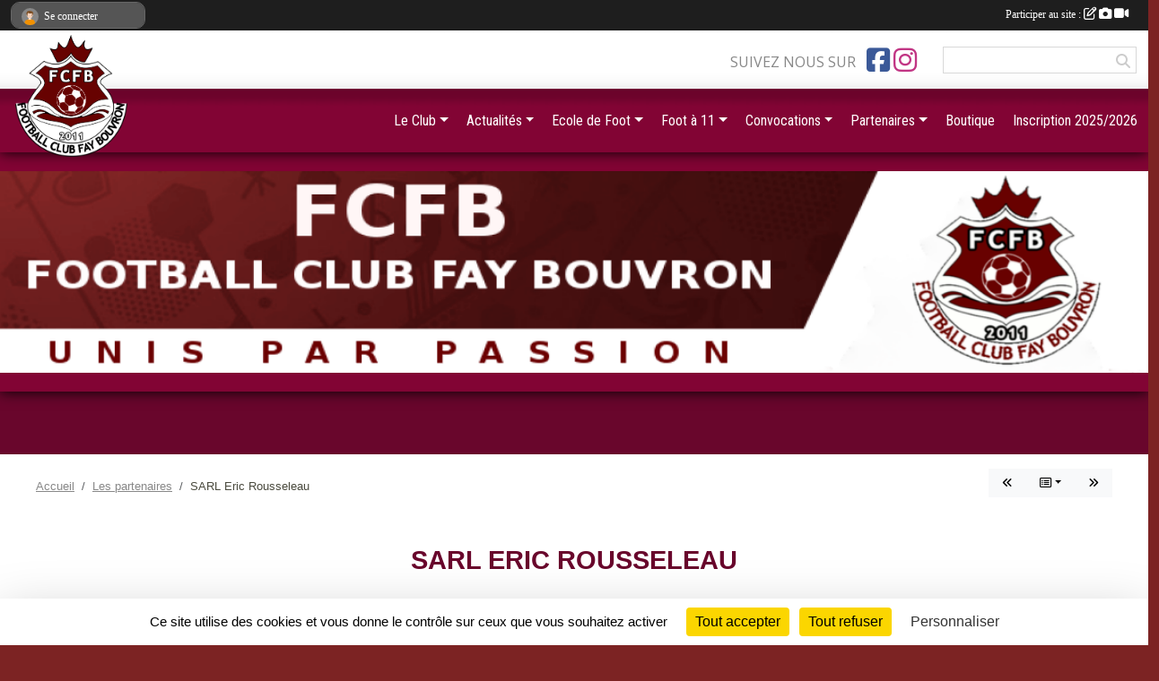

--- FILE ---
content_type: text/html; charset=UTF-8
request_url: https://www.fcfaybouvron.fr/partenaires/sarl-eric-rousseleau-117740
body_size: 9306
content:
<!DOCTYPE html>
<html lang="fr" class="Arial uppercasable">
<head>
    <base href="https://www.fcfaybouvron.fr/">
    <meta charset="utf-8">
    <meta http-equiv="Content-Type" content="text/html; charset=utf-8">
    <title>SARL Eric Rousseleau - FCFB Football Club Fay Bouvron</title>
    <meta name="description" content="Artisan Carreleur-Faïence-Mosaïque.

15, L&amp;#039;Epinais, 44130 Bouvron">
    <meta name="viewport" content="width=device-width, initial-scale=1, maximum-scale=1">
    <meta name="csrf-token" content="wAfXsuvVKymrEq47QUBF4xKOT4Rzd90fIhuUgXt0">
    <meta name="apple-itunes-app" content="app-id=890452369">

    <link rel="shortcut icon" type="image/png" href="/media/uploaded/sites/8922/association/6728e9c806783_logoFinal.png">    
    <link rel="apple-touch-icon" sizes="152x152" href="/mu-152/8922/association/6728e9c806783_logoFinal.png">
    <link rel="apple-touch-icon" sizes="180x180" href="/mu-180/8922/association/6728e9c806783_logoFinal.png">
    <link rel="apple-touch-icon" sizes="167x167" href="/mu-167/8922/association/6728e9c806783_logoFinal.png">
    <meta name="msapplication-TileImage" content="/mu-180/8922/association/6728e9c806783_logoFinal.png">


    <link rel="manifest" href="/manifest.json">
    <meta name="apple-mobile-web-app-title" content="FCFB Football Club Fay Bouvron">

 
    <meta property="og:image" content="https://www.fcfaybouvron.fr/media/uploaded/sites/8922/partenaire/6309efb00e8cb_ROUSSELLEAU.jpeg">
    <meta property="og:title" content="SARL Eric Rousseleau">
    <meta property="og:url" content="https://www.fcfaybouvron.fr/partenaires/sarl-eric-rousseleau-117740">
    <meta property="og:description" content="Artisan Carreleur-Faïence-Mosaïque.

15, L&amp;#039;Ep...">


    <link rel="alternate" type="application/rss+xml" title="FCFB Football Club Fay Bouvron - Les news" href="/rss/news">
    <link rel="alternate" type="application/rss+xml" title="FCFB Football Club Fay Bouvron - Les évènements" href="/rss/evenement">


<link type="text/css" rel="stylesheet" href="css/bootstrap.5.3.2/bootstrap.min.css">

<link type="text/css" rel="stylesheet" href="css/fontawesome-free-6.5.1-web/css/all.min.css">

<link type="text/css" rel="stylesheet" href="css/barre-noire.css">

<link type="text/css" rel="stylesheet" href="css/common.css">

<link type="text/css" rel="stylesheet" href="css/design-4.css">

<link type="text/css" rel="stylesheet" href="js/fancybox.5.0.36/fancybox.css">

<link type="text/css" rel="stylesheet" href="fonts/icons.css">

    <script src="js/bootstrap.5.3.2/bootstrap.bundle.min.js?tm=1736255796"></script>
    <script src="js/jquery-3.7.1.min.js?tm=1736255796"></script>
    <script src="js/advert.js?tm=1736255796"></script>

     <script src="/tarteaucitron/tarteaucitron.js"></script>
    <script src="/tarteaucitron/tarteaucitron-services.js"></script>
    <script>
        tarteaucitron.init({
            "privacyUrl": "", /* Privacy policy url */

            "hashtag": "#tarteaucitron", /* Open the panel with this hashtag */
            "cookieName": "tarteaucitron", /* Cookie name */

            "orientation": "bottom", //  "middle", /* Banner position (top - bottom) */

            "showAlertSmall": false, /* Show the small banner on bottom right */
            "cookieslist": false, /* Show the cookie list */

            "showIcon": false, /* Show cookie icon to manage cookies */
            "iconPosition": "BottomRight", /* BottomRight, BottomLeft, TopRight and TopLeft */

            "adblocker": false, /* Show a Warning if an adblocker is detected */

            "DenyAllCta" : true, /* Show the deny all button */
            "AcceptAllCta" : true, /* Show the accept all button when highPrivacy on */
            "highPrivacy": true, /* HIGHLY RECOMMANDED Disable auto consent */

            "handleBrowserDNTRequest": false, /* If Do Not Track == 1, disallow all */

            "removeCredit": true, /* Remove credit link */
            "moreInfoLink": true, /* Show more info link */
            "useExternalCss": false, /* If false, the tarteaucitron.css file will be loaded */

            "readmoreLink": "", /* Change the default readmore link */

            "mandatory": true, /* Show a message about mandatory cookies */
        });
        
    </script> 
</head>
<body class="colonne_widget_double partenaires_details bg-type-photo no-asso-name no-title fixed-footer users-boxed filters-select footer-with-partenaires"  style="--color1: rgb(105, 6, 44);--color2: rgb(130, 4, 52);--color1-light: rgba(105, 6, 44,0.05);--color1-declined: rgb(137,38,76);--color2-declined: rgb(162,36,84);--title-color: rgb(124, 35, 35);--color1-bkg-texte1: rgb(255,166,204);--color1-bkg-texte2: rgb(255,164,212);--background-color: rgb(124, 35, 35);--background-image-personnalisee: url(/media/uploaded/sites/8922/background/598a2062b804f_fondEuro.jpg);--logo-size: 50px;--title-px: 19;--title-size: 1em;--slogan-size: 1.5em;--title-size-coef1: 1;--title-size-coef2: 15;--color1r: 105;--color1g: 6;--color1b: 44;--max-width: 1400px;--bandeau-w: 100%;--bandeau-h: auto;--bandeau-x: 0px;--bandeau-y: 0px;--bandeau-max-height: 245.614px;" >
        <div id="global">
    <div id="wrap">
        <section id="page">
            <div id="zone_ombree" >
                <hr class="leon">
                <div class="container-fluid px-0"><div class="row"><div class="col">
                                    <section id="titre_et_slogan">
                                                                <p class="longueur_2">Football Club Fay Bouvron</p>
                                                                                </section>
                                
                <section id="conteneur_bandeau">
                
                                    <a href="https://www.fcfaybouvron.fr"  rel="home"  >
                        <img id="image_bandeau" src="/media/uploaded/sites/8922/bandeau/62b2ecaa12a98_bandeauresize4.png" alt="">
                    </a>
                    
                    <a href="https://www.fcfaybouvron.fr"  rel="home"   id="lien-bandeau"><img src="/images/common/trans.png"></a>
                                </section>
                
                                <hr class="leon">
                </div></div></div>
            </div>
                            <div id="content-abaisseur" ></div>
                        <div class="container-fluid inner   is_detail     with-content-abaisseur " id="contenu">
                                                                    <div class="row g-sm-3 mb-3">
                                                    <div class="col-12 col-md-10">
                                <nav aria-label="breadcrumb">
        <ol class="breadcrumb" itemscope itemtype="https://schema.org/BreadcrumbList">
                            <li class="breadcrumb-item " itemprop="itemListElement" itemscope itemtype="https://schema.org/ListItem"><meta itemprop="position" content="1"><a href="https://www.fcfaybouvron.fr" itemprop="item"><span itemprop="name">Accueil</span></a></li>
                            <li class="breadcrumb-item  interval " itemprop="itemListElement" itemscope itemtype="https://schema.org/ListItem"><meta itemprop="position" content="2"><a href="https://www.fcfaybouvron.fr/partenaires" itemprop="item"><span itemprop="name">Les partenaires</span></a></li>
                            <li class="breadcrumb-item " itemprop="itemListElement" itemscope itemtype="https://schema.org/ListItem"><meta itemprop="position" content="3"><span itemprop="name">SARL Eric Rousseleau</span></li>
                    </ol>
    </nav>
                            </div>
                            <div class="d-none d-md-block col-2 text-end">
                                <div id="siblings-btns" class="btn-group">
                    <a class="btn btn-sm btn-light previous" href="/partenaires/le-bouvronnais-117741" title="Le Bouvronnais"><i class="fa-solid fa-angles-left"></i></a>
                            <div class="btn-group" role="group">
                <button class="btn btn-sm btn-light dropdown-toggle" data-bs-toggle="dropdown" aria-expanded="false" title="Tous les partenaires"><i class="fa-regular fa-rectangle-list"></i></button>
                <ul class="dropdown-menu dropdown-menu-end">
                                            <li><a class="dropdown-item " href="/partenaires/damien-thierry-145680">DAMIEN THIERRY</a></li>
                                            <li><a class="dropdown-item " href="/partenaires/iad-oxanne-verger-134785">IAD - OXANNE VERGER</a></li>
                                            <li><a class="dropdown-item " href="/partenaires/cms-124858">CMS</a></li>
                                            <li><a class="dropdown-item " href="/partenaires/mr-bricolage-124857">MR BRICOLAGE</a></li>
                                            <li><a class="dropdown-item " href="/partenaires/century-21-119091">CENTURY 21</a></li>
                                            <li><a class="dropdown-item " href="/partenaires/v-and-b-blain-119090">V and B Blain</a></li>
                                            <li><a class="dropdown-item " href="/partenaires/innovbois-117880">Innov&Bois</a></li>
                                            <li><a class="dropdown-item " href="/partenaires/dep-immo-117879">Dep IMMO</a></li>
                                            <li><a class="dropdown-item " href="/partenaires/anais-bijoux-montres-117744">Anaïs Bijoux & Montres</a></li>
                                            <li><a class="dropdown-item " href="/partenaires/artisole-117743">Artisole</a></li>
                                            <li><a class="dropdown-item " href="/partenaires/le-bouvronnais-117741">Le Bouvronnais</a></li>
                                            <li><a class="dropdown-item  active " href="/partenaires/sarl-eric-rousseleau-117740">SARL Eric Rousseleau</a></li>
                                            <li><a class="dropdown-item " href="/partenaires/edith-taxi-117739">EDITH TAXI</a></li>
                                            <li><a class="dropdown-item " href="/partenaires/garage-ad-verger-bouvron-46409">Garage AD Verger Bouvron</a></li>
                                            <li><a class="dropdown-item " href="/partenaires/hyper-u-savenay-46406">Hyper U Savenay</a></li>
                                            <li><a class="dropdown-item " href="/partenaires/proxy-bouvron-46405">Proxy Bouvron</a></li>
                                            <li><a class="dropdown-item " href="/partenaires/boulangerie-patisserie-la-fournee-du-gourmet-bouvron-46402">Boulangerie Pâtisserie La Fournée du Gourmet Bouvron</a></li>
                                            <li><a class="dropdown-item " href="/partenaires/gemin-boissons-services-46398">Gemin Boissons Services</a></li>
                                            <li><a class="dropdown-item " href="/partenaires/hyper-u-blain-46392">Hyper U Blain</a></li>
                                            <li><a class="dropdown-item " href="/partenaires/atlantique-ouverture-vigneux-46391">Atlantique Ouverture Vigneux</a></li>
                                    </ul>
            </div>
                            <a class="btn btn-sm btn-light next" href="/partenaires/edith-taxi-117739" title="EDITH TAXI"><i class="fa-solid fa-angles-right"></i></a>
            </div>
                            </div>
                                            </div>
                
<div class="row">
    <div class="col-12" id="main-column">
    <section id="main">
        <div class="inner">
            <header id="content-header">
                                    <h1 ><span>SARL Eric Rousseleau</span></h1>
                            <hr class="leon">
</header>            <div class="content">
                                <div class="content  ">
                                        <section class="detail partenaires">
                        <div class="container-fluid px-0">
    <div class="row">
        <div class="col-12">
            <section id="main-content" >
                <p>Artisan Carreleur-Faïence-Mosaïque.</p>

<p>15, L'Epinais, 44130 Bouvron</p>


                                    <p class="text-center">
                        <a data-fancybox="partenaire" href="/media/uploaded/sites/8922/partenaire/6309efb00e8cb_ROUSSELLEAU.jpeg" title="SARL Eric Rousseleau">
                            <img class="img-thumbnail" src="/media/uploaded/sites/8922/partenaire/6309efb00e8cb_ROUSSELLEAU.jpeg" alt="SARL Eric Rousseleau">
                        </a>
                    </p>
                            </section>
        </div>
    </div>
</div>                    </section>
                                    </div>
            </div>
                    </div>
    </section>
 
    </div>
    </div>
    </div></section>
<header id="header">
<div id="a2hs" class="bg-dark d-sm-none">
    <div class="container-fluid py-3 maxwidth">
        <div class="row">
            <div class="col-6 text-white">
                <img src="/images/common/mobile-app.png" class="img-thumbnail" style="max-width:30px">
                sportsregions
            </div>
            <div class="col-6 text-end">
                <a href="https://play.google.com/store/apps/details?id=com.initiatives.sportsregions&hl=fr_FR" class="btn btn-sm btn-success">Installer</a>
            </div>
        </div>
    </div>
</div><div class="container-fluid inner"><div class="row"><div class="col">
    
            <div id="logo"><a href="/"><img  src="/media/uploaded/sites/8922/association/6728e9c806783_logoFinal.png" alt="Logo"></a></div>
        
    <section id="header_reseau">
                    <h2>Suivez nous sur</h2>
            <a href="https://www.facebook.com/pages/FCFB/115241808626971" data-bs-toggle="tooltip" data-bs-placement="bottom" title="Page Facebook de l'association"><i class="fab fa-facebook-square"></i></a>
    <a href="https://www.instagram.com/fcfaybouvron" data-bs-toggle="tooltip" data-bs-placement="bottom" title="Compte Instagram de l'association"><i class="fab fa-instagram"></i></a>
                <form name="rechercheheader" id="rechercheheader" action="https://www.fcfaybouvron.fr/recherche" class="with-messagepourletest2">
    <textarea class="d-none" name="messagepourletest"></textarea>
    <input type="hidden" name="messagepourletest2" value="">
    <input name="termes" id="recherche" value="">
    <button type="submit"><i class="fa fa-search"></i></button>
</form>    </section>
    
    <nav id="mainmenu" ><ul class="nav nav-pills">
            
    <li class="nav-item dropdown" id="menu_257497">
        <button class="nav-link dropdown-toggle " data-bs-toggle="dropdown" role="button" aria-haspopup="true" aria-expanded="false">Le Club</button>
        <div class="dropdown-menu">
                            <a class="dropdown-item" href="/en-savoir-plus/presentation-126207" id="menu_624596">Présentation</a>
                            <a class="dropdown-item" href="/en-savoir-plus/histoire-et-palmares-54536" id="menu_257498">Histoire et Palmares</a>
                            <a class="dropdown-item" href="/en-savoir-plus/organigramme-bureau-57675" id="menu_274244">Le Bureau &amp; Commissions</a>
                            <a class="dropdown-item" href="/en-savoir-plus/organigramme-educateurs-75937" id="menu_370997">Les Educateurs</a>
                            <a class="dropdown-item" href="/en-savoir-plus/les-stades-56959" id="menu_270256">Les Infrastructures</a>
                    </div>
    </li>
            
    <li class="nav-item dropdown" id="menu_624543">
        <button class="nav-link dropdown-toggle " data-bs-toggle="dropdown" role="button" aria-haspopup="true" aria-expanded="false">Actualités</button>
        <div class="dropdown-menu">
                            <a class="dropdown-item" href="/en-savoir-plus/rencontres-du-week-end-130480" id="menu_643601">Rencontres du week-end</a>
                            <a class="dropdown-item" href="https://www.fcfaybouvron.fr/resultats" id="menu_247973">Les Résultats</a>
                            <a class="dropdown-item" href="/en-savoir-plus/classements-championnats-131290" id="menu_646954">Classements Championnats</a>
                    </div>
    </li>
            
    <li class="nav-item dropdown" id="menu_250111">
        <button class="nav-link dropdown-toggle " data-bs-toggle="dropdown" role="button" aria-haspopup="true" aria-expanded="false">Ecole de Foot</button>
        <div class="dropdown-menu">
                            <a class="dropdown-item" href="https://www.fcfaybouvron.fr/u6-u7-s11477/" id="menu_627751">U6-U7</a>
                            <a class="dropdown-item" href="https://www.fcfaybouvron.fr/u8-u9-s11478/" id="menu_627752">U8-U9</a>
                            <a class="dropdown-item" href="https://www.fcfaybouvron.fr/u10-u11-s11479/" id="menu_627753">U10-U11</a>
                            <a class="dropdown-item" href="https://www.fcfaybouvron.fr/u12-u13-s11474" id="menu_627463">U12-U13</a>
                    </div>
    </li>
            
    <li class="nav-item dropdown" id="menu_256721">
        <button class="nav-link dropdown-toggle " data-bs-toggle="dropdown" role="button" aria-haspopup="true" aria-expanded="false">Foot à 11</button>
        <div class="dropdown-menu">
                            <a class="dropdown-item" href="https://www.fcfaybouvron.fr/u14-u15-s11480/" id="menu_627775">U14-U15</a>
                            <a class="dropdown-item" href="https://www.fcfaybouvron.fr/u16-s12844/" id="menu_695752">U17/U18</a>
                            <a class="dropdown-item" href="https://www.fcfaybouvron.fr/seniors-feminines-s11530/" id="menu_629437">SENIORS FEMININES</a>
                            <a class="dropdown-item" href="https://www.fcfaybouvron.fr/seniors-s11481/" id="menu_627776">SENIORS</a>
                    </div>
    </li>
            
    <li class="nav-item dropdown" id="menu_624494">
        <button class="nav-link dropdown-toggle " data-bs-toggle="dropdown" role="button" aria-haspopup="true" aria-expanded="false">Convocations</button>
        <div class="dropdown-menu">
                            <a class="dropdown-item" href="/en-savoir-plus/convocation-u6-u7-126597" id="menu_626674">U6-U7</a>
                            <a class="dropdown-item" href="/en-savoir-plus/convocation-u8-u9-126596" id="menu_626673">U8-U9</a>
                            <a class="dropdown-item" href="/en-savoir-plus/convocation-u10-u11-126595" id="menu_626672">U10-U11</a>
                            <a class="dropdown-item" href="/en-savoir-plus/convocation-u12-u13-126594" id="menu_626671">U12-U13</a>
                            <a class="dropdown-item" href="/en-savoir-plus/convocation-u14-u15-126593" id="menu_626649">U14-U15</a>
                            <a class="dropdown-item" href="/en-savoir-plus/u18-142944" id="menu_695636">U17/U18</a>
                            <a class="dropdown-item" href="/en-savoir-plus/convocation-seniors-feminines-126592" id="menu_626648">SENIORS FEMININES</a>
                            <a class="dropdown-item" href="/en-savoir-plus/convocation-seniors-126430" id="menu_625773">SENIORS</a>
                    </div>
    </li>
            
    <li class="nav-item dropdown" id="menu_624530">
        <button class="nav-link dropdown-toggle " data-bs-toggle="dropdown" role="button" aria-haspopup="true" aria-expanded="false">Partenaires</button>
        <div class="dropdown-menu">
                            <a class="dropdown-item" href="https://www.fcfaybouvron.fr/partenaires" id="menu_276396">Nos Ambassadeurs</a>
                            <a class="dropdown-item" href="/en-savoir-plus/devenez-partenaire-93798" id="menu_455717">Devenez Partenaire </a>
                    </div>
    </li>
            
    <li class="nav-item" id="menu_770709">
        <a class="nav-link " href="https://www.helloasso.com/associations/football-club-fay-bouvron/boutiques/boutique-fcfb">Boutique</a>
    </li>
            
    <li class="nav-item" id="menu_747091">
        <a class="nav-link " href="https://www.fcfaybouvron.fr/saison-2024-2025/actualites-du-club/permanence-licence-1119688">Inscription 2025/2026</a>
    </li>
</ul>
<form action="#" method="post">
    <select class="form-control form-select" id="navigation-select" name="navigation-select">
        <option value="">Navigation</option>
    </select>
</form></nav>

    </div></div></div>
</header>
</div>
<footer id="footer">
    <div class="container inner   with-partenaires ">
        <div class="row">
            <div class="col-12  col-lg-6 ">
                <div class="container-fluid">
                    <div class="row">
                        <div class="col-5" id="logo_footer">
                                                            <a href="https://www.fcfaybouvron.fr"><img src="/media/uploaded/sites/8922/association/6728e9c806783_logoFinal.png" alt="Logo" class="img-fluid"></a>
                                                        <div id="visites">
                <span id="nb-visites">Chargement des </span> visites
    </div>
<div id="stats_analyser"></div>                        </div>
                        <div class="col-7" id="adresse_du_club">
                            <section itemscope itemtype="https://schema.org/SportsOrganization">
    <h2 itemprop="name">Football Club Fay Bouvron</h2>
    <p class="adresse" itemprop="address" itemscope itemtype="https://schema.org/PostalAddress">
        <span itemprop="streetAddress">11, rue de la mairie</span><br> 
        <span itemprop="postalCode">44130</span> <span itemprop="addressLocality">FAY DE BRETAGNE</span>
    </p>
            <br>
                    <script><!--
        document.write("<p><a itemprop=\"email\" href=\"mail"+"to:"+"communication.fcfb"+String.fromCharCode(64)+"gmail.com\" >communication.fcfb"+String.fromCharCode(64)+"gmail.com<\/a><\/p>");
        // --></script>
    </section>
                            <nav id="legal">
    <ul>
        <li><a href="https://www.fcfaybouvron.fr/informations-legales" class="informations-legales">Informations légales</a></li>
        <li><a href="https://www.sportsregions.fr/signaler-un-contenu-inapproprie?k=79602084">Signaler un contenu inapproprié</a></li>
    </ul>
</nav>                            <nav id="cookies">
    <ul>
        <li><a href="https://www.sportsregions.fr/charte-cookies" class="informations-legales">Charte cookies</a></li>
                <li><a href="javascript:void(0);" onclick="tarteaucitron.userInterface.openPanel();" class="informations-legales">Gestion des cookies</a></li>
            </ul>
</nav>                            <div id="rss_et_reseaux">
                                <a href="https://www.facebook.com/pages/FCFB/115241808626971" data-bs-toggle="tooltip" data-bs-placement="bottom" title="Page Facebook de l'association"><i class="fab fa-facebook-square"></i></a>
    <a href="https://www.instagram.com/fcfaybouvron" data-bs-toggle="tooltip" data-bs-placement="bottom" title="Compte Instagram de l'association"><i class="fab fa-instagram"></i></a>
                            </div>
                        </div>
                    </div>
                </div>
            </div>
                    <div class="col-12 col-lg-6">
                <form method="post" action="https://www.fcfaybouvron.fr/contactez-nous" id="footer_contact_form" class="with-messagepourletest2">
        <input type="hidden" name="_token" value="wAfXsuvVKymrEq47QUBF4xKOT4Rzd90fIhuUgXt0">        <input type="hidden" name="in_footer" value="1">
        <h2>Nous contacter</h2>
        <div class="container-fluid px-0">
            <div class="row">
                <div class="col-6">
                    <div class="form-group">
                        <label for="footer_name" class="obligatoire">Nom <span class="obligatoire">*</span> </label> 
                        <input name="nom" type="text" class="form-control" id="footer_name" size="30">
                    </div>
                    <div class="form-group">
                        <label for="footer_email_contact" class="obligatoire">Email <span class="obligatoire">*</span> </label> 
                        <input name="email" type="text" class="form-control" id="footer_email_contact" size="30">
                    </div>
                </div>
                <div class="col-6">
                    <div class="form-group">
                        <label for="footer_firstname" class="obligatoire">Prénom <span class="obligatoire">*</span> </label> 
                        <input name="prenom" type="text" class="form-control" id="footer_firstname" size="30">
                    </div>
                    <div class="form-group">
                        <label for="footer_objet" class="obligatoire">Objet <span class="obligatoire">*</span> </label> 
                        <input name="objet" type="text" class="form-control" id="footer_objet" size="30">
                    </div>
                </div>
            </div>
            <div class="row">
                <div class="col">                    
                    <div class="form-group">
                        <label for="footer_message" class="obligatoire">Message <span class="obligatoire">*</span> </label> 
                        <textarea class="d-none" name="messagepourletest"></textarea>
                        <input type="hidden" name="messagepourletest2" value="">
                        <textarea name="contenu" cols="40" class="form-control" rows="3" id="footer_message"></textarea>
                    </div>
                </div>
            </div>
            <div class="row">
                <div class="col-7 col-sm-8 col-md-9 pr-0">  
                    <label for="footer_verif_code" class="long obligatoire">Veuillez recopier le code&nbsp;<span class="obligatoire">*</span>&nbsp;: </label>
                    <span class="code">
                        <img src="https://www.fcfaybouvron.fr/contactez-nous/captcha-footer.png">
                        <input name="verif_code" type="text" class="form-control" id="footer_verif_code" size="6" maxlength="6" value="" placeholder="code">
                    </span>
                </div>
                <div class="col-5 col-sm-4 col-md-3 text-end">
                    <button type="submit" name="contact_submit" class="btn btn-primary" value="footer">Envoyer</button>
                </div>
            </div>
        </div>
        <div style="clear:both"></div>
    </form>

    <input style="display:none;" type="checkbox" name="finalite_footer_contact" id="finalite_footer_contact" value="1">
    <div id="block_finalite_footer_contact" class="finalite">
        <p>L’association « Football Club Fay Bouvron » est responsable des traitements opérés sur le site accessible à l’adresse <a href="https://www.fcfaybouvron.fr">https://www.fcfaybouvron.fr</a>.</p>
        <p>Les informations recueillies font l’objet d’un traitement informatique à des fins de suivi de votre demande de contact. Les destinataires des données sont les membres du bureau de l'association, et/ou le cas échéant les salariés ou les bénévoles de l’association en charge de cette mission. </p>
        <p>Vos données à caractère personnel sont conservées dans nos bases le temps nécessaire au traitement de votre demande. <label for="finalite_footer_contact">lire la suite...</label></p>
        <div id="deplie_finalite_footer_contact">
            <p>Conformément aux dispositions des articles 38 à 40 de la loi « Informatique et Libertés » du 6 janvier 1978 modifiée en 2004, et aux dispositions des articles 15, 16,17 et 21 du Règlement général européen sur la protection des données (RGPD), vous bénéficiez&nbsp;:</p>
            <ul>
                <li>du droit de demander au responsable de traitement l’accès à vos données, la rectification, l’effacement ou la portabilité de celles-ci, ainsi que la limitation ou l’opposition au(x) traitement(s) mis en œuvre. Vous pouvez exercer ces droits en vous adressant à <script><!-- 
    document.write("<a href=\"mail"+"to:"+"communication.fcfb"+String.fromCharCode(64)+"gmail.com\" >communication.fcfb"+String.fromCharCode(64)+"gmail.com<\/a>");
    // --></script> ou par courrier à <strong>Football Club Fay Bouvron, 11, rue de la mairie  , 44130  FAY DE BRETAGNE</strong> en justifiant de votre identité.</li>
                <li>du droit de vous opposer, pour des motifs légitimes à ce que vos données fassent l’objet d’un traitement et sans motifs et sans frais, à ce que vos données soient utilisées à des fins de prospection commerciale.</li>
                <li>Vous avez enfin la possibilité d’introduire une réclamation auprès d’une autorité de contrôle comme la CNIL.</li>
            </ul>
        </div>
    </div>
            </div>
                </div>
                    <div class="row">
                <div class="col">
                    <hr>
                </div>
            </div>
            <div class="row partenaires">
        <div class="col-12 px-0">
            <div class="container-fluid">
                <div class="d-none d-sm-flex row background">
                    <div class="col">
                                                <h2>Les partenaires du club</h2>
                    </div>
                </div>
                <div class="d-none d-sm-flex row background pb-2 justify-content-center ">
                                        <div class="col-2 col-md-1 py-2 px-1 px-md-2 px-xl-3 part text-center ">
                        <a data-bs-toggle="tooltip" data-bs-placement="top" href="/partenaires/damien-thierry-145680" title="DAMIEN THIERRY">
                                                            <img class="img-fluid border" src="/mub-120-120-f3f3f3/8922/partenaire/674849b11b429_202411271051401.jpg" alt="DAMIEN THIERRY">
                                                    </a>
                    </div>
                                        <div class="col-2 col-md-1 py-2 px-1 px-md-2 px-xl-3 part text-center ">
                        <a data-bs-toggle="tooltip" data-bs-placement="top" href="/partenaires/imagin-out-139791" title="Imag&#039;in &amp; Out">
                                                            <img class="img-fluid border" src="/mub-120-120-f3f3f3/8922/partenaire/667d07a523328_Capturedcran20240627083125.png" alt="Imag&#039;in &amp; Out">
                                                    </a>
                    </div>
                                        <div class="col-2 col-md-1 py-2 px-1 px-md-2 px-xl-3 part text-center ">
                        <a data-bs-toggle="tooltip" data-bs-placement="top" href="/partenaires/gemin-boissons-services-46398" title="Gemin Boissons Services">
                                                            <img class="img-fluid border" src="/mub-120-120-f3f3f3/8922/partenaire/560e90d37fdfb_GBS.jpg" alt="Gemin Boissons Services">
                                                    </a>
                    </div>
                                        <div class="col-2 col-md-1 py-2 px-1 px-md-2 px-xl-3 part text-center ">
                        <a data-bs-toggle="tooltip" data-bs-placement="top" href="/partenaires/coiffure-le-salon-de-rachel-43919" title="Coiffure Le Salon de Rachel">
                                                            <img class="img-fluid border" src="/mub-120-120-f3f3f3/8922/partenaire/5633a2227a875_saloncoiffurerachel2.JPG" alt="Coiffure Le Salon de Rachel">
                                                    </a>
                    </div>
                                        <div class="col-2 col-md-1 py-2 px-1 px-md-2 px-xl-3 part text-center ">
                        <a data-bs-toggle="tooltip" data-bs-placement="top" href="/partenaires/boulangerie-patisserie-la-fournee-du-gourmet-bouvron-46402" title="Boulangerie Pâtisserie La Fournée du Gourmet Bouvron">
                                                            <img class="img-fluid border" src="/mub-120-120-f3f3f3/8922/partenaire/6337f44a25618_lafourneduGourmet.jpeg" alt="Boulangerie Pâtisserie La Fournée du Gourmet Bouvron">
                                                    </a>
                    </div>
                                        <div class="col-2 col-md-1 py-2 px-1 px-md-2 px-xl-3 part text-center ">
                        <a data-bs-toggle="tooltip" data-bs-placement="top" href="/partenaires/sarl-eric-rousseleau-117740" title="SARL Eric Rousseleau">
                                                            <img class="img-fluid border" src="/mub-120-120-f3f3f3/8922/partenaire/6309efb00e8cb_ROUSSELLEAU.jpeg" alt="SARL Eric Rousseleau">
                                                    </a>
                    </div>
                                        <div class="col-2 col-md-1 py-2 px-1 px-md-2 px-xl-3 part text-center ">
                        <a data-bs-toggle="tooltip" data-bs-placement="top" href="/partenaires/groupe-laure-126711" title=" GROUPE LAURE">
                                                            <img class="img-fluid border" src="/mub-120-120-f3f3f3/8922/partenaire/645a758336c61_LAURE.jpg" alt=" GROUPE LAURE">
                                                    </a>
                    </div>
                                        <div class="col-2 col-md-1 py-2 px-1 px-md-2 px-xl-3 part text-center ">
                        <a data-bs-toggle="tooltip" data-bs-placement="top" href="/partenaires/cms-124858" title="CMS">
                                                            <img class="img-fluid border" src="/mub-120-120-f3f3f3/8922/partenaire/63f9dab96cf1d_CMS.JPG" alt="CMS">
                                                    </a>
                    </div>
                                        <div class="col-2 col-md-1 py-2 px-1 px-md-2 px-xl-3 part text-center ">
                        <a data-bs-toggle="tooltip" data-bs-placement="top" href="/partenaires/century-21-119091" title="CENTURY 21">
                                                            <img class="img-fluid border" src="/mub-120-120-f3f3f3/8922/partenaire/6331dcf56b0e9_CENTURY21.png" alt="CENTURY 21">
                                                    </a>
                    </div>
                                        <div class="col-2 col-md-1 py-2 px-1 px-md-2 px-xl-3 part text-center ">
                        <a data-bs-toggle="tooltip" data-bs-placement="top" href="/partenaires/dep-immo-117879" title="Dep IMMO">
                                                            <img class="img-fluid border" src="/images/common/apercu-indisponible-carre.svg" alt="Dep IMMO">
                                                    </a>
                    </div>
                                        <div class="col-2 col-md-1 py-2 px-1 px-md-2 px-xl-3 part text-center ">
                        <a data-bs-toggle="tooltip" data-bs-placement="top" href="/partenaires/les-jardins-danto-143258" title="Les Jardins d&#039;Anto">
                                                            <img class="img-fluid border" src="/mub-120-120-f3f3f3/8922/partenaire/66fe61d30a8be_logotextlesjardinsdanto300x62.jpeg" alt="Les Jardins d&#039;Anto">
                                                    </a>
                    </div>
                                        <div class="col-2 col-md-1 py-2 px-1 px-md-2 px-xl-3 part text-center ">
                        <a data-bs-toggle="tooltip" data-bs-placement="top" href="/partenaires/iad-oxanne-verger-134785" title="IAD - OXANNE VERGER">
                                                            <img class="img-fluid border" src="/mub-120-120-f3f3f3/8922/partenaire/65b0be6d4629c_logofoot.png" alt="IAD - OXANNE VERGER">
                                                    </a>
                    </div>
                                        <div class="col-2 col-md-1 py-2 px-1 px-md-2 px-xl-3 part text-center ">
                        <a data-bs-toggle="tooltip" data-bs-placement="top" href="/partenaires/edith-taxi-117739" title="EDITH TAXI">
                                                            <img class="img-fluid border" src="/mub-120-120-f3f3f3/8922/partenaire/6309eeabeb5bb_edithtaxi.png" alt="EDITH TAXI">
                                                    </a>
                    </div>
                                        <div class="col-2 col-md-1 py-2 px-1 px-md-2 px-xl-3 part text-center ">
                        <a data-bs-toggle="tooltip" data-bs-placement="top" href="/partenaires/anais-bijoux-montres-117744" title="Anaïs Bijoux &amp; Montres">
                                                            <img class="img-fluid border" src="/mub-120-120-f3f3f3/8922/partenaire/6309f2a5f3446_Anais.png" alt="Anaïs Bijoux &amp; Montres">
                                                    </a>
                    </div>
                                        <div class="col-2 col-md-1 py-2 px-1 px-md-2 px-xl-3 part text-center ">
                        <a data-bs-toggle="tooltip" data-bs-placement="top" href="/partenaires/proxy-bouvron-46405" title="Proxy Bouvron">
                                                            <img class="img-fluid border" src="/mub-120-120-f3f3f3/8922/partenaire/6309eee68a776_PROXY.jpeg" alt="Proxy Bouvron">
                                                    </a>
                    </div>
                                        <div class="col-2 col-md-1 py-2 px-1 px-md-2 px-xl-3 part text-center ">
                        <a data-bs-toggle="tooltip" data-bs-placement="top" href="/partenaires/v-and-b-blain-119090" title="V and B Blain">
                                                            <img class="img-fluid border" src="/mub-120-120-f3f3f3/8922/partenaire/6331dc49bd260_VANDB.jpeg" alt="V and B Blain">
                                                    </a>
                    </div>
                                        <div class="col-2 col-md-1 py-2 px-1 px-md-2 px-xl-3 part text-center ">
                        <a data-bs-toggle="tooltip" data-bs-placement="top" href="/partenaires/mr-bricolage-124857" title="MR BRICOLAGE">
                                                            <img class="img-fluid border" src="/mub-120-120-f3f3f3/8922/partenaire/63f9d9baafc9d_mrbricolage.jpg" alt="MR BRICOLAGE">
                                                    </a>
                    </div>
                                        <div class="col-2 col-md-1 py-2 px-1 px-md-2 px-xl-3 part text-center ">
                        <a data-bs-toggle="tooltip" data-bs-placement="top" href="/partenaires/hyper-u-blain-46392" title="Hyper U Blain">
                                                            <img class="img-fluid border" src="/mub-120-120-f3f3f3/8922/partenaire/560e8976199ed_HyperUBlain.jpg" alt="Hyper U Blain">
                                                    </a>
                    </div>
                                        <div class="col-2 col-md-1 py-2 px-1 px-md-2 px-xl-3 part text-center ">
                        <a data-bs-toggle="tooltip" data-bs-placement="top" href="/partenaires/garage-ad-verger-bouvron-46409" title="Garage AD Verger Bouvron">
                                                            <img class="img-fluid border" src="/mub-120-120-f3f3f3/8922/partenaire/560e98dad01ba_GarageADVerger.jpg" alt="Garage AD Verger Bouvron">
                                                    </a>
                    </div>
                                        <div class="col-2 col-md-1 py-2 px-1 px-md-2 px-xl-3 part text-center ">
                        <a data-bs-toggle="tooltip" data-bs-placement="top" href="/partenaires/la-maison-des-travaux-139790" title="La Maison Des Travaux">
                                                            <img class="img-fluid border" src="/mub-120-120-f3f3f3/8922/partenaire/667d05eac0c50_lamaisonlogo.png" alt="La Maison Des Travaux">
                                                    </a>
                    </div>
                                        <div class="col-2 col-md-1 py-2 px-1 px-md-2 px-xl-3 part text-center ">
                        <a data-bs-toggle="tooltip" data-bs-placement="top" href="/partenaires/artisole-117743" title="Artisole">
                                                            <img class="img-fluid border" src="/mub-120-120-f3f3f3/8922/partenaire/6309f1a2110d0_Artisole.jpeg" alt="Artisole">
                                                    </a>
                    </div>
                                        <div class="col-2 col-md-1 py-2 px-1 px-md-2 px-xl-3 part text-center ">
                        <a data-bs-toggle="tooltip" data-bs-placement="top" href="/partenaires/atlantique-ouverture-vigneux-46391" title="Atlantique Ouverture Vigneux">
                                                            <img class="img-fluid border" src="/mub-120-120-f3f3f3/8922/partenaire/586bd7fc15747_AtlantiqueOuvertures.jpg" alt="Atlantique Ouverture Vigneux">
                                                    </a>
                    </div>
                                        <div class="col-2 col-md-1 py-2 px-1 px-md-2 px-xl-3 part text-center ">
                        <a data-bs-toggle="tooltip" data-bs-placement="top" href="/partenaires/hyper-u-savenay-46406" title="Hyper U Savenay">
                                                            <img class="img-fluid border" src="/mub-120-120-f3f3f3/8922/partenaire/560e9716d28e7_HyperUSavenay.jpg" alt="Hyper U Savenay">
                                                    </a>
                    </div>
                                        <div class="col-2 col-md-1 py-2 px-1 px-md-2 px-xl-3 part text-center ">
                        <a data-bs-toggle="tooltip" data-bs-placement="top" href="/partenaires/le-bouvronnais-117741" title="Le Bouvronnais">
                                                            <img class="img-fluid border" src="/mub-120-120-f3f3f3/8922/partenaire/6309f073144e9_bouvronnais.jpeg" alt="Le Bouvronnais">
                                                    </a>
                    </div>
                                        <div class="col-2 col-md-1 py-2 px-1 px-md-2 px-xl-3 part text-center ">
                        <a data-bs-toggle="tooltip" data-bs-placement="top" href="/partenaires/texier-peinture-143257" title="Texier Peinture">
                                                            <img class="img-fluid border" src="/mub-120-120-f3f3f3/8922/partenaire/66fe614bcfd0c_TEXIER.png" alt="Texier Peinture">
                                                    </a>
                    </div>
                                        <div class="col-2 col-md-1 py-2 px-1 px-md-2 px-xl-3 part text-center  last ">
                        <a data-bs-toggle="tooltip" data-bs-placement="top" href="/partenaires/innovbois-117880" title="Innov&amp;Bois">
                                                            <img class="img-fluid border" src="/mub-120-120-f3f3f3/8922/partenaire/630dc9a69b9df_innovetbois.jpg" alt="Innov&amp;Bois">
                                                    </a>
                    </div>
                                    </div>
            </div>
        </div>
    </div>
            
        
        <div class="row">
            <div class="col">
                <hr>
                <nav id="copyright"><a href="https://www.sportsregions.fr/inscription" title="Conception de site web de club de Football" rel="friend" class="tag_acces_outil_footer_03A"><strong>Sports<em>regions</em></strong></a></nav>                <div id="footer-apps">
            <a href="https://play.google.com/store/apps/details?id=com.initiatives.sportsregions&amp;hl=fr_FR"  title="Télécharger l'application Android dans le Play Store"><img src="/images/common/badge-playstore-fr.svg" alt="Télécharger l'application Android dans le play Store"></a>
                <a href="https://itunes.apple.com/fr/app/sportsregions/id890452369" title="Télécharger l'application iPhone dans l\'App Store"><img src="/images/common/badge-appstore-fr.svg" alt="Télécharger l'application iPhone dans l'App Store"></a>
    </div>            </div>
        </div>
    </div>    
</footer>

</div>
</div>        <div id="log_bar">
    <div class="container-fluid maxwidth">
        <div class="row" id="barre_noire">
            <div class="col">
                <div id="informations_utilisateur" class="not-connected">
                    <div id="lien_user" class="hilight">
                        <a href="https://www.fcfaybouvron.fr/se-connecter" id="lien_user_lien">
                        <img id="avatar" class="img-fluid rounded-circle" src="/images/common/boxed-item-membre.svg" alt="avatar"><span class="label">Se connecter</span>
                        </a>
                    </div>
                    <input type="hidden" name="login_sv_email" value="">
                    <input type="hidden" name="login_sv_mode" value="">
                    <input type="hidden" name="login_sv_message" value="">
                    <div id="popup_login"><div id="popup_login_modal" class="modal fade" tabindex="-1" role="dialog" style="display:none"></div></div>
                </div>
            </div>
            <div class="col">
                <div id="participate">
                    <a href="https://www.fcfaybouvron.fr/se-connecter" title="Se connecter pour rédiger une news">
                        Participer au site :
                    
                        <i class="far fa-edit"></i>
        
                        <i class="fas fa-camera"></i>
        
                        <i class="fas fa-video"></i>
                    </a>
                </div>
                            </div>
        </div>
    </div>
</div>
<div id="mobile_login_bar">
    <div class="container-fluid maxwidth">
        <div class="row">
            <div class="col-7 text-right">
                Envie de participer ?
            </div>
            <div class="col-5 text-center">
                <a href="https://www.fcfaybouvron.fr/se-connecter" id="lien_user_lien_mobile" class="btn btn-sm btn-primary">Connexion</a>
            </div>
        </div>
    </div>
</div>        <div id="fb-root"></div>
    <div id="confirmPop" class="modal" style="display:none"></div>
    <div id="multi_modal" class="modal fade" tabindex="-1" role="dialog" style="display:none"></div>
    <script>
    var page_courante = "/partenaires/sarl-eric-rousseleau-117740";
    var association_id = 8922;
    var auto_open_login = 0;
    var termes_recherche = "";
    var popup_login_mode = null;
    var popup_login_identifiant = null;
    var popup_login_autoopen = 0;
    </script>
        
        <script src="js/confirm-message-pop.js"></script>
    
        <script src="js/common.js"></script>
    
        <script src="js/design-4.js"></script>
    
        <script src="js/fancybox.5.0.36/fancybox.umd.js"></script>
    
        <script src="js/formulaire.js"></script>
    
        <script src="js/reservations.js"></script>
    
        <script src="js/controle-honorabilite.js"></script>
    
        <script src="js/login.js"></script>
         <script>
        (tarteaucitron.job = tarteaucitron.job || []).push("openstreetmap_sportsregions");
    
    (tarteaucitron.job = tarteaucitron.job || []).push("facebooklikebox");

    (tarteaucitron.job = tarteaucitron.job || []).push("dailymotion");

    (tarteaucitron.job = tarteaucitron.job || []).push("vimeo");

    (tarteaucitron.job = tarteaucitron.job || []).push("facebook_video_sportsregions");

    
    
    </script> </body>
</html>

--- FILE ---
content_type: text/html; charset=UTF-8
request_url: https://www.fcfaybouvron.fr/mub-120-120-f3f3f3/8922/partenaire/645a758336c61_LAURE.jpg
body_size: 3776
content:
���� JFIF  ` `  �� ;CREATOR: gd-jpeg v1.0 (using IJG JPEG v80), quality = 90
�� C 


�� C		��  x x ��           	
�� �   } !1AQa"q2���#B��R��$3br�	
%&'()*456789:CDEFGHIJSTUVWXYZcdefghijstuvwxyz���������������������������������������������������������������������������        	
�� �  w !1AQaq"2�B����	#3R�br�
$4�%�&'()*56789:CDEFGHIJSTUVWXYZcdefghijstuvwxyz��������������������������������������������������������������������������   ? �3��
 ( ��
 ( ��
 ( ��
 ( ��
 ( ��
 ( ��
 ( ��
 ( ��
 ( ��
 ( ��
 ( ��
 ( ��
 ( ��
 ( ��
 (�o�� �mżR� �Ah�:��ŧq� \hO�Q?�w��� �ŧ� ��O�]� G��1i� �h � ��W�����LZ� ?�D����pz7���f��Q?�w��� �ŧ� ��O�]� G��1i� �h � ��W�����LZ� ?�D����pz7���f��Q?�w��� �ŧ� ��O�]� G��1i� �h � ��W�����LZ� ?�D����pz7���f��Q?�w��� �ŧ� ��O�]� G��1i� �h�=7�A����?��2����K�7��T,����e+ۤ�3Ff	����)��O2���B��~'idѣ���Ve�1��Ң�s�4��(�ե���� �TEt���c�cpV�HFC��W%<]�gB����s��k,:�8����g����ᮮ��}����Z����1��]�9.{O��"��Ö��Z�k_\Cgac��3^O1�h��Tg�Y� ��x�3��O�+B���xgS�X\jW� aԴ���d�!.�[do�	g�(<P�� �O�i�����o]�EՕ���A�{��M�*y�j��Ȋ슥� �@.x���Ҽ+y��E��_X�5�++�K[Cn��Ӻƅ��01�rq��;���~ּ]�xr�A�bԮY#�/u6���n�h���L̲[I� I��, }@  P@�H�Ֆ8����3㿏lZ���O�/'����5��^��<s�?�x�M�M:-���%��@T$��������jS�����D��.��[��_3W�ǘ򼇣t��=|.U',u|L���F��z$�����ah�Obp񄜡�="�+��M�� ��x{�>/}c�چ����jku g8 *?+�,~`}� �X��g�mw�3�Z��t/�����}�2�W���}A�$S,�����	n/��umB�2� ڗ�+]G3J����(ʭx( ���	�����G�{X��٧���3�Ғ�h��W
 k,����h.YT`G�	~�����y.��k±�R��x���6��=���]���Abq�� s�:�?�o���*��[��Ҵ}V�@�X�ZY$��aC.��;1�P�|?����A��{{�_Eֵ�c���d.����v��l��4�G� �Sp�koޤR�--���2�J����(�='R�Y����WXn�I�J�\+(a�y� ZȠ4�k�-Y}#� �ML�����zx����� ���e���6��V����n�4�%��J�L�/#*t�9�I����8eeld�´�{~'��üV&�V3���|Q�X��G
�m�8�ɯ��b��aj�ⓔ����-�Tቭ�P��m���Gms�[�F!d2����k��5u^�����y�SS$�k`�}���z?�3�������I� ^�W���W[<v����5�u�iZ�Ι�K|�V��,�e�T�8��P�σ͟�ۏ��|F�H~ ?������:�p���y�G��������w�����^/�׉uh|7Ὲ���-R�˷�Ȉ�<&_�$G%J�>���_�D����ړ�����z:N�$l����X�� ��`�{�I����K��~,����G㾡��:f��|={�)���jg�Bcp[;
��K!����(��[�WZ|�&��SW�o�F�|)o~�fv;������(�g�f�t���s��kh�[�]�pT�vݜ�ޘ�@ ��ZMy��4��3�鶂d���h^�G ����O���,�h�y� ���t]2��Z�Gn�@�hf`����� �	���3Z����l\�u���������xQ��uZW�����e��&��{ɤR��LW�X|��.�a�a���� �N��+�:�:��4���}�1��k�m� P��g$���6'+I{�����<�3�F�M׆��k�o�C�M��l�i+�ڋ������ѮC;T0�ÓӮ+�Č[D�crʑi$m,�e
�R�]�f�eN��}�F'�5�����8��Q���H7����"�{�B�� ��q��@����MSD�L��t��"��;K veH��7�r�n�� Ӵ����{_�o�n�'M �E�{6�x�p�n^y�uOx��r�=O캃٢���jł�2�nG��9�����Q����<��-"� J?w�d�<߸I���m�;��e�^9��I ��Ļc.F��@���)�����d�C~���N��.�J��ߕ��H�@�.��&��'76��?0��	��G#� ��� �6���'���@�q�x�º���Ags�Y�h�����J��S�L��V>a�?���#a�<qwv�Ǘef�`zv�Y*T�mE\m��z.��
|*Ѷ��GZa����?�[iaX��|�w�VG�<�[ʄ��I����i����[�0nc�%
x�����A�(�®�8����B��2���������x���G��
th�BC7�����1b��IE$z���Oy���:���ZDJ5��h>]��D����;Fs@d�V�$��֮�	��3<�2����݆ F�ݟ���V�ᯇlV�[X�jg�N�\���J��
��W ��:PO�0L�ŶaT��ND_{�P ���-�ï�$��p�",LWo�cx�FX��@ ��4^O�~������NxE̠��@��͓*0�hkA�퇆�ͦ��n_x��y�8����?8!�� ��CF�j��v��� ;��P��������(G�m�h �g�#����4 }��
�[@�  >�� � -�� l� ����?ƀ��B?�h�@�?�����P��������(G�m�h �g�#����4 }��
�[@�  >�� � -�� l� ����?ƀ?D� ��
 ( ��
 ( ��
 ( ��
 ( ��
 ( ��
 ( ��
 ( ��
 ( ��
 ( ��
 ( ��
 ( ��
 ( ��
 ( ��
 ( ��
 ��

--- FILE ---
content_type: text/html; charset=UTF-8
request_url: https://www.fcfaybouvron.fr/mub-120-120-f3f3f3/8922/partenaire/6309f2a5f3446_Anais.png
body_size: 4254
content:
�PNG

   IHDR   x   x   9d6�   	pHYs  �  ��+  IDATx��g|�ހ�33[�����@	]�A��(�X��EET, �
�	M�
��� �����((\Q�T�"-��B��&ٝ9�� ^���:Γ/����������9s�o#���$�E�����X�M�%��X�M�%��X�M�%��X�M�%��X�M�%��X�M�%��X�M�%��X�M�%��X�M�%��X�M�%��X�M�%��X�M�%��X�M�%��X�M�%��h��^�2X\D�69�`�c	69�`�c	69�`�c	69�`�c	69�`�c	69ZU��@�e�8�0���\.�Y���[��2lֲ=���*���񗕱y�:j'&�uL�3XQUT��a�)%��#(�4]�BT)��g��H)	s�����m�
���+�r8=�R��ԂUE�޻n��7���C����rQ=*�G�\�l�3b�^��n#u̳��L��%��@yS�W���t���1,[��o���0�z���H�`ͺ���
��4���a���.mBZ�h��o��w�~���ί����� Bg�-��h�0p�8��O\L4��N�:v8�Y˶�#� ��c�4�@ ��Q��JΫ\�0X��K�s�,�.'K�e���g,ߥ h38�i�߃}�������P���mۿ��8�g�&B�ģ�8|�(�|��|�4x��i���o�b[�.���k�M�k�΀$�f�nזc8v|%��u�M�_t�hӑ"��b�)%W�O�嗦s��!6|�BQ��G7:\�Bڎ]�ힾ����1���i޴	CF�CUU���hֈV���(<x�^��%7����3!>�#G3��N">_	�Y���^VZ��_�!1��Y�]7��.��=��Sٴe+P^a���^�I�NHL�������}�V��كG��e��ƌ@����)��9����@���镟���z�B�2g&S��Ȧ-��\ @g鲕�4�͆�MUiӲ9/L���gG!��jՈ������� �|{��~�w��,o�����O�4t]�0�@�1�2V����B�BB��Z΋��`�0��!:�g_~u�cz����ddg�����kg��b�4����va��PU��� IOgʌYDFF���>DG����������f�!N/]AvNn�u����Fs����(�![����E�ƍ���v�-XLJ�����V�^/����RsgM�a��5n2_m������G�����}����!#8]R�4��}������_�����[W�,}�f����*
6Me�҅Ԋ��0F�N�xVݺvb������/-��rѶM+���P=*�c&���X��햞yv4K����O?"*2���bF����'�ӱC{���/�~? >t�zv'+;��_mFQ/}�^�TЮm+jԨ�w��N��{�����荷&�A~A3^��nH�6 ͚$Ӥq# >�x-�؄"�>�$ �n���|��j�g �9'��1��93h�Ҏ[z������Ҷ%��B����̢�UMIIi���L�4�@@�U��$%���o�!���`)%��n��WB~aQ������Ox����8LI�5)W����э����xi���B9����I� ����ҸQ2�a0f�D��\Ÿ��hҸ��9�|�=l6�9/N�S�>�~ڋ �~M��q�ϼ�d9�n�'�FUf�<��?�D��ڧ�a߾� |��OA��
�N���ڵq8�8��)@�"�4�97C��f��ÿ9�����~�z �~�U2�gS�n}��K��͕�Ѣic~�~ ��0�#����[�~����t=�>X������6�[0�9{���{�%�����p1�ncG��EK�Ӧuk v���Ū�*�� ,4M����=ۈ�0^�=�޷�¨1��߰�,IiۊG~ �o�~ǒe+ Ʉ1É��$m�.&O���PfLM�f���G�Y��Jj��0v�p��=�5]7���f��!����|�v=��I���O 0>u*����s7�.��vӠ��x<~޻����!(��Jzz�X��C�"<�]���u�j֘��|��o���3^dيU��HRǎ��tRT\��	S@(��֕N�AJI��ix�%<���$'_I��c��4�����������In^�0�4a	�j�_P��)3�����o����f��M�q[/�`{�N7jHdD8{���X�9�g������M7Ңy3�~�o��>�npm��jق��Rƌ�ĂE�P~Ӂ�R����EÆ��1��wS=*�Q�C��7����mԊ����B0q�t22�>�iZ^՜�y�x�Q���mEӼh�2~9p�)��iӺ>��ISg��.��э>@(
w�qB�/\��b�!
� k?����hѼ)u��f��+����c�3����ͧ��iZ�L��7�F �?H�ډ8x����"��W���l6���Ϛ��2��l�w]��HB�Z4k�L��9x� ��%""��G�1z��l�����Maa�S�����ip��DEEpE��\ߵ}��?^4r!�{|�׷?�ƍ�]�6�8����fݧ�[���������닗���-dfg��}�lє��������a#���+?��SR��,]�3^���m;�W���z��a��Y|��S�!.���.�=Ð�ݻ���8�^ɓ������2{�11̙;�Ys�l��9�&�����v�Ex��3��Ȋ8(o�]!N��k�8�~�2�a�өC
���mO���!�@A|l4y��x�^���B�Qd��Ť$2"��P7G32�u��P75kT�������=Ku&�e�!�[�W�EpP��EH1T솂q;�$T�P*	��)��}� ��&�5i]K��h:xA���p��UhXZ��e5�ڛ��Q�=\��t~K�F�Ԣ��h~3��3� U8��;!�쳝`�=�T�I�:e��.G"q
1~��Ϩx��H�
��)"챟�K�ay�W��̠�/���7�M�#ʇ]qen4)�HhR�c�c�����f����-��X`D7@�����I��«�hRA n�!� ��:���L�C��x�92Bp�V�5�8T��s����� S�У�.��C �GT�1{D���|�+Jf��b�R{_�.[6M<I���!��Q��z;�4/��T��G�ݙEb ���Bz�c��==����a��tˊ�x�J�� ͑M�ZF��M8N�!$T��I�!��lJ*�F�� ���ә��ŗ�Z�N��R+����E��{my�i'�Lej�݃O	pӲ$�u�x� {d�yj��y��J�AY�J���l�/Ŋ��59�y�C"	�6r�R�iŗ�
���k����0Rw�Q�'��C*Bc���|8��D���M�(�%�'+�}��@aR!!J�Zvʵ�E���㚗D�Pi�D9�ZCV�TyJ	9j	��|�:�W!GX���5/V�T����\�G��8HrG�"�6�.�sf����"!��a�=�v�x����g�	��.VT��&�5���Ƨ�V}�� ���}/��B'O=u�l�R�a��+K��VT�*��y����EJeB��X�)�\�t�& $�%�b/��'�öӿ���88Bw��*�����*8�W��1U�(�9ۈs)ӹb�U��'_=��<�J��1���ʂ�v�2�����(�8�A���M�����U���@J������U/��ʂ-�\�0���b	69�`�c	69�`�c	69�`�c	69�`�c	69�`����~�﯈��&�lr,�&�lr,�&�lr,�&�lr,�&�lr,�&�lr,�&�lr,�&�lr,�&�lr,�&�lr,�&�lr,�&�lr,�&�lr,�&�lr,�&�� ��=��oB    IEND�B`�

--- FILE ---
content_type: text/html; charset=UTF-8
request_url: https://www.fcfaybouvron.fr/mub-120-120-f3f3f3/8922/partenaire/6309f1a2110d0_Artisole.jpeg
body_size: 3971
content:
���� JFIF  ` `  �� ;CREATOR: gd-jpeg v1.0 (using IJG JPEG v80), quality = 90
�� C 


�� C		��  x x ��           	
�� �   } !1AQa"q2���#B��R��$3br�	
%&'()*456789:CDEFGHIJSTUVWXYZcdefghijstuvwxyz���������������������������������������������������������������������������        	
�� �  w !1AQaq"2�B����	#3R�br�
$4�%�&'()*56789:CDEFGHIJSTUVWXYZcdefghijstuvwxyz��������������������������������������������������������������������������   ? �3��
 ( ��
 ( ��
 ( ��
 ( ��
 ( ��
 ( ��
 ( ��-f��?3� �M�~g�(?����~g�( �͗������6_�'�h �͗�����{��O��_Χ�=�w�d��O�� �X�\��O�� � /�\��O�� � '�\��O�� � �r� y?3� fK�����P��/���?�@�d��O�� � h��\����g�Ӯ^��M���ր>~� ����� 1۟�w�(����C����P�
5��'O����rAG��bZ ��5d�,e�s�����v�A�P��1u]���莊e���'��$mb7������Ĥ��:W���"�Ύ%ڴ��tvc�U�kfu\W맖-  � � � � �� !"�<����{?�w�� B��I��1�OҀ>��B|:�=�9�k)�SNR�i\��-{�[P��l�Bp1ћ���8�����K�T��˹��f�Þ[�#N�e��b���=?�;�_��8��OE�/_5��&�kӔe���+QMN�+��h��{W��Y���0��T%x�&����Zr�7��3
 ( �4 �� &M )��2��~�� _� �T���@�t�О���������ʦ�_�x���'��K%��輗Vz�vש��El�5�l�6��uP�.�n���������J~R{?� ^�{�ˊ
��12�$��پ���F׵����}EU�I���d��  P h�4 �j �/��I�� ����� �'�K=S�ԭ/��{�#��`J��
�J��#���/����,<lt����������Zҭ*�H;4���D���dz������ ���"\z��5����G� .��?��I~��|&;
���Ί�I<�z�OJ Z i���@ y��� $����� B��.�ಅ���8!\fIX*���4"0l ��E"Z�=O�?�\� �W�u�-�k��+��?A�?�h��f ���V�= ӑ���/l�5+�.^�5wѵ(�\�?,�?�{�5�<#�8w0�}��%�� �s��a��I����[��aYQ�G �;�����!�����$���ҋ��{��\d0ǭu�(��@�� 7�Fl�
 v( �3����[�� ���
�?)�0��B���mO�>+�t?�QI�Ks}'P��B��)�	�@_��NoؚN�e��t�XlZ�Dh�"s�IO�
�Vj߀s[BH�/[xk�&���W�x�$��r}$����"``)�'wk��*X�ڴq�}?`��S�)E[}���*��$��߱�/�#�x���ǈ>"i?|C�k�?EgA�0�U�$�[���~;�8ܲ�cO(���UJm)���� y��V�/n��KcSH�~| �W�n~"��$���3��E��H��[��$eP��\�1�~a���C
iUQn7��2M;���N����9��-���|�Q�i7^!m7P����ڇ�mc�U�УF��Y�n+��ܧ�P�q��
�T�Ghn�Kc���0j���?����O�k�7�?ݛ�i?��H�.eu�/�U�ќ�O��q>]9e�,-%���R��]�|Ń��~'��:φ��5��|]�׸���/�OB�.t]+J���k4�@�d�iv�bǐ� ���	c��],.KRMԕ5;��7E�y�J��Y-.z��ox��� �#�W���Ǉt�}gK��$wR��DW!>S,o �$
�e4�G�v������?�G��C�B]SX��/sw0�a#.N;�
`|��X�N��?چ��G��?�Ǉ?��P�M�t�rn�B� ��R�x�@�@��-�oQO��y� ���z~��Ck�+4���1��"0�˻<��4� P�~�z-߉>
�Z]��.�uv��(i!��+����n��W�g?���e���4�BKx�=�ղ������]���Yx����ѵ�@�B��X���4�L� `P��*{��=�o��~���i}V�/�� L��cS5��mè<F�e<�W��q\��qR�y���^�M~�����#�N��O�#����]����G��=��P')�`��?���)̥�ft�B���^Z����Z^֓�������վ]xN[�[{�)���E��&"�t�qY��%C2Y�a��=��{
T�K�\�5?�Z�� ��|=�c�ڟ���B���UES�۸(��ۜ�\?P�/_��HU��N�W}$s��b�6�2|/�?��O�/��y��Ʒ���.�t�l`�ik�H���q�tcx�,L�+�*0�nww&���c8`���՛�E�|	״��~$�q��߇�z���R�[/�� y���r�S�c$f�r�2Xzta�aUiP^���$�7�b0Nr~������<|����^���,�Hψ5-�yJ��EE�R5�Q�J����!�q8�>���|�"�����x#�<���������������ú|�,[n�Bǒy'�}R��9���?���N����+�>	�zz��zM���F�����).���0;�� |}�R�|X�>!��D���kf-��Rr8�� z�3@	@g�A� �<���"?� |��� w�ނZ��_>]���-jkT�Wa
�!9�Ҿ?�9&c^X�VJr��w�Z�Tc+$v���� �q��;� @��K��#��?�� 3� ��S� Qxs��#�����/�)�C��)� �B�^[a#�����!�5���7��� �n{�#�����(�5���?����/��E}�����:��.�­?������\b��,��:����R��5Jӭ����^��@84 ��(��ա�����V�I��	@��h�?�W$� �U�� �Ὲ�� �U�� ���?�˝'��v�q43+1(�s@�  �j Z ( ��ڀ(4���/�S�?�@	��'�S�?�@����Oʀ�	?��� �2u?* ?����~G�h �җ��� _�I����  ?�%��~G�h �ԗ�����R_��ƀ�I����  ?�%��~G�h :���S�?�@	��/�S�?�@h ��
 ( ��
 ( ��
 ( ��
 ( ��
 ( ��
 ( ��
 ( ���

--- FILE ---
content_type: text/html; charset=UTF-8
request_url: https://www.fcfaybouvron.fr/mub-120-120-f3f3f3/8922/partenaire/630dc9a69b9df_innovetbois.jpg
body_size: 3660
content:
���� JFIF  ` `  �� ;CREATOR: gd-jpeg v1.0 (using IJG JPEG v80), quality = 90
�� C 


�� C		��  x x ��           	
�� �   } !1AQa"q2���#B��R��$3br�	
%&'()*456789:CDEFGHIJSTUVWXYZcdefghijstuvwxyz���������������������������������������������������������������������������        	
�� �  w !1AQaq"2�B����	#3R�br�
$4�%�&'()*56789:CDEFGHIJSTUVWXYZcdefghijstuvwxyz��������������������������������������������������������������������������   ? �3��
 ( ��
 ( ��
 ( ��
 ( ��
 ( ��
 ( ��
 ( ��
 ( ��
 ( ��
 ( ��
 ( ��
 ( ��
 ( ��
 ( ��
 (�O���P�	� ��( �� ��E `��y����O���P�	� ��( ���?Q@�'� ����3� s���)����`'�����<*�`c�����>�̇fc�����{X20����У���da�I���j�����h�@�� J Z kH����:�S)(��<��� 4�G��jWK��6"S��/��˳�:�`��\�]zt��Z�c�uo�>&�]��ͤg�Yڮ�~=Z���9�1� �vZ���0%�5}E�{�ۓ�Ԯ� ּ'�̱Z��_6ih.�{5/K�ɪ-�����l��u�5�{O�t�Y�` H�Ǟ���jV�RҤ��[Q{'�+���掦Y�Ac��_K��3���׻3���g�Yx�.�i�xvM:�Ѭm�]B�0��!�g,SwdW�?>����t��� 	n���6鏵'��sǸY�,��6j�]��ګ��4����<�rKvlK-sN�������e�+��4)'�4@�,�#vG�,��\� �u����}�����$Q��L���� x�ު�V=���4q4��0�v���Џ���˙$�Eә��۫���������?��u�I~W;������{{/�<c�Y��شˈ�75b�'���|6�+f^��zM^O�������{�->���k2����IUS�h�۲��2����.�� ��ԭ6�4"��
���鑎�c�1�_a
4).XE$a�2�>3�_\xm���LVkx���i6X�>r\u#
�н�B�׹�|W�A���Â�g����
��Ϗw����l1����y*r>f8�_�?��V2�R��3���E�/ृ^x��P>[h���#o��^Ga�l�3[E6^!�	��G�y�2�.��
i��r�!��y�T���Z����K�p�c�{=����<33���А� e]���=s�[{(���~�W��ٳºGůh6�3���5���l��-Hy�����ܪ��\XR���-t5��U�s����O�#�n|�[xbk��p�by>hKtݎ�X=UX�4��M6���A�O�:�2վxB����-��֑i<�Z�y$hU��<�I&��88�b%RJM\�o
/�!~��!,���~��N	$E��u$y�>Y���>���ͮ���z�������.��M]^Q�M��b�O�@�>�Ûb����_�W�M8��E|���Ogg|nn�1����P�o2��	���=+��O�1���Ϛ|��_��G\mZ��~����|i�1�U�?\���-7��HcV����������W/�J�����+��4�O�����Ğ.Ҽ'a���� ��uk�r��#���Feϡ"���Qv]��rI��x��l�[o��Vh�	�E4v�J��XFH ��{��9oc%RNV����MK�m��:�m����i��S0�L�6�ۂ�-���r߱�j:����X|1�迵f=e��T���b���T���X���s�kR�R���Iu���2�����ۭ�=$������e�Պ��Iۂ?+�{�+U��ՕM裏C҂�V>���Ӵi�YЬ����׿�s�
���2���KQY�oC��ϚVE�|�׋�Y>��FO�[YjT�s��q򜓓޿Tt�-Y̦��If��5�g�h�G�cv��'ÿ���_戗K4ZdZB����"9E���;sYƚ��.Sr���w�-��ޏ�j��s6��Pſ�\E�J���
�UJ
N�JN;����t���?�,,�P���x�u�$G` V^�.��G�����煴� ���=7���<R�,��&�,��N��m��kOf�yH瓗1�x��~�����o���[�V�wy�]=���F3�8P��~u���Q(�y4uPns��-<e}o4R��Gp Cv _7n1���g�~!��kҩY&������M4t>'���/���^O��AԯU��w��pQv�:��`8ϥ~�1�TW�l����,C��#��������5�Acss�]\\� �"9@��h��$W�[��:��|;�k5�����j�彻�wE�R1Ў)�%����ή�/]\�:�Z�iz��WZ$~{Y˷�nڠr���=k��q��kM����M�L�����B-��"�:i����h�P0O q_�����n2J��Z�d`���_~
,�V1V�����wL3�y�9�W����+=��{�;���Fk(+Gs�X-��$�%ĊQF ��N�iAS��Z[wԗ�l 4 ��q@	@@W�__����Zi�2�,�H�F #��_��N#7�*m��Fj�<����1����� ��s�B�� �}�w� �|Q� <m�������ʾ��f����煷�� ��<�����w��H�e�����  kHpo'�Y|��0�k�~Ϻ���N��!B���{8o12w�Y%�C�G�;���4Id����=�
��?<��9g�{S�y亿�9g^r;��(@ t��0PJ1Z�@1��?�� A@��� ������� � }��������� �P��� �� �� >�?�� A@���� �)X��� �X��� � X��� � �o��z~��	��� ��
 _��� =?A@��� ����
� P@  P@  P@  P@  P@  P@  P@  P@  P@  P@  P@  P@  P@  P@  P@ ��

--- FILE ---
content_type: text/html; charset=UTF-8
request_url: https://www.fcfaybouvron.fr/visites
body_size: 6
content:
249352